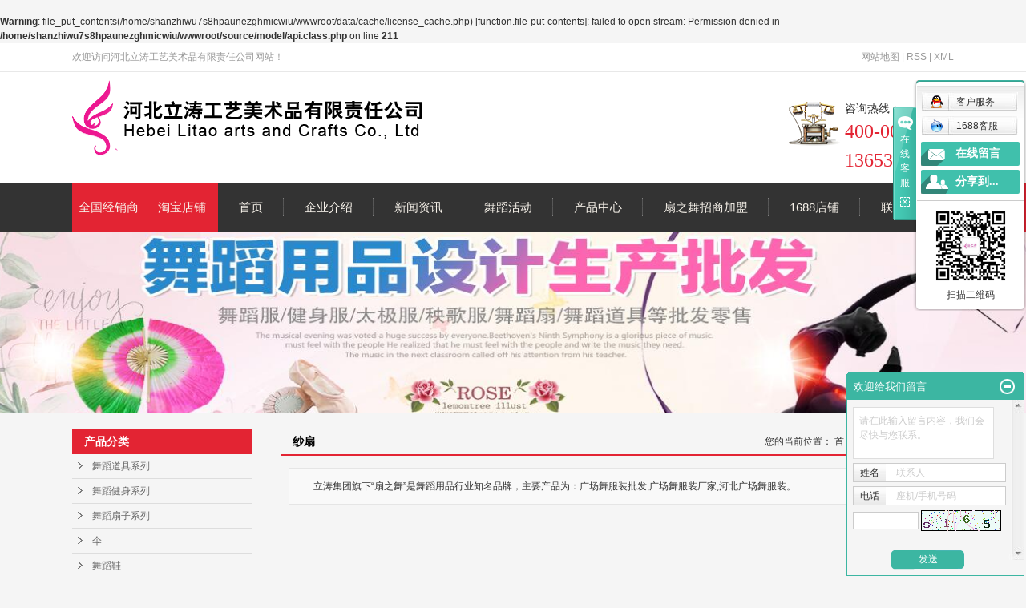

--- FILE ---
content_type: text/html;charset=utf-8
request_url: http://www.shanzhiwu.cn/product/ss8bd/
body_size: 9049
content:
<br />
<b>Warning</b>:  file_put_contents(/home/shanzhiwu7s8hpaunezghmicwiu/wwwroot/data/cache/license_cache.php) [<a href='function.file-put-contents'>function.file-put-contents</a>]: failed to open stream: Permission denied in <b>/home/shanzhiwu7s8hpaunezghmicwiu/wwwroot/source/model/api.class.php</b> on line <b>211</b><br />
<!DOCTYPE html>
<html lang="zh-CN">
<head>
<meta charset="utf-8">
<meta http-equiv="X-UA-Compatible" content="IE=edge">
<title>舞蹈道具系列-立涛扇业-河北立涛工艺美术品有限责任公司</title>
<meta name="keywords" content="扇之舞,扇之舞品牌,立涛扇业,广场舞服装批发" />
<meta name="description" content="河北立涛工艺美术品有限责任公司，立涛集团旗下“扇之舞”是舞蹈用品行业知名品牌。扇之舞,扇之舞品牌,立涛扇业,广场舞服装批发,广场舞服装厂家,河北广场舞服装。联系电话：13315107870" />
<link rel="shortcut icon" type="image/x-icon" href="http://www.shanzhiwu.cn/ico/favicon.ico?539359409" />
<link rel="stylesheet" type="text/css" href="http://www.shanzhiwu.cn/template/default/style/base.css?9.2" />
<link rel="stylesheet" type="text/css" href="http://www.shanzhiwu.cn/template/default/style/model.css?9.2" />
<link rel="stylesheet" type="text/css" href="http://www.shanzhiwu.cn/template/default/style/main.css?9.2" />
<link rel="stylesheet" type="text/css" href="http://www.shanzhiwu.cn/template/default/style/lightbox.css?9.2" />
<script src="http://www.shanzhiwu.cn/template/default/js/jquery-1.8.3.min.js?9.2"></script>
<script src="http://www.shanzhiwu.cn/template/default/js/mobile.js?9.2"></script>
<script>
var url = 'http://www.shanzhiwu.cn/';
var cid = '';
var pathname = location.pathname;
var urlArray = pathname.split("/");
var name = '';
if((url.match(urlArray[1]))){
	for(i=2;i<urlArray.length;i++){
		name= name+"/"+urlArray[i];
	}
	name = url+"m"+name;
}else{
	name = url+"m"+pathname;
}
if(cid == 1)
{
	name = name.replace("/about/","/about_about/");
}
uaredirect(name);
</script>

</head>
<body>
<!-- 公共头部包含 -->
<div class="guiding">
<div class="yanse">
<div class="head">
   <div class="headtop clearfix">
      <div class="wel">欢迎访问河北立涛工艺美术品有限责任公司网站！</div>
       <div class="k1">

    <a href="http://www.shanzhiwu.cn/sitemap/">网站地图</a> |
    <a href="http://www.shanzhiwu.cn/rss.xml">RSS</a> |
    <a href="http://www.shanzhiwu.cn/sitemap.xml">XML</a>
    </div>
   </div>
</div>

<div id="header">
  <div class="top clearfix">
    <div class="logo">
      <a href="http://www.shanzhiwu.cn/" class="logo"><img alt="" src="http://www.shanzhiwu.cn/data/images/other/20200806140030_418.png" /></a>
    </div>
    <div class="topLink">

    <div class="k2">
       <p>咨询热线：</p><p><span style="font-size: 24px;color:#e32433;">400-001-9609</span></p><p><span style="font-size: 24px;color:#e32433;">13653381545</span></p>
    </div>
        </div>
  </div>

</div>
</div>
<!-- 导航栏包含 -->
<div id="menu" >
  <ul class="nav clearfix">
      <li class="quan"><a href="http://www.shanzhiwu.cn/about_process/">全国经销商</a>
     <div class="sec">

                               <div class="layer11">
                 <a class="baga" href="http://www.shanzhiwu.cn/about_process/hb87f.html">河北</a>
                    <div class="layer22" style="display:none"> 
                          		  	    <dl><a href="http://www.shanzhiwu.cn/about_process/sjz.html">石家庄</a></dl>
      	        	      		  	    <dl><a href="http://www.shanzhiwu.cn/about_process/bd.html">保定</a></dl>
      	        	      		  	    <dl><a href="http://www.shanzhiwu.cn/about_process/cz075.html">沧州</a></dl>
      	        	      	        	</div> 
                </div>
                                <div class="layer11">
                 <a class="baga" href="http://www.shanzhiwu.cn/about_process/shandong.html"target='_blank'>山东</a>
                    <div class="layer22" style="display:none"> 
                          		  	    <dl><a href="http://www.shanzhiwu.cn/about_process/ly.html">临沂</a></dl>
      	        	      	        	</div> 
                </div>
                                <div class="layer11">
                 <a class="baga" href="http://www.shanzhiwu.cn/about_process/liaoning.html"target='_blank'>辽宁</a>
                    <div class="layer22" style="display:none"> 
                          		  	    <dl><a href="http://www.shanzhiwu.cn/about_process/sy.html">沈阳</a></dl>
      	        	      	        	</div> 
                </div>
                                <div class="layer11">
                 <a class="baga" href="http://www.shanzhiwu.cn/about_process/guangxi.html"target='_blank'>广西</a>
                    <div class="layer22" style="display:none"> 
                          		  	    <dl><a href="http://www.shanzhiwu.cn/about_process/qz.html">钦州</a></dl>
      	        	      	        	</div> 
                </div>
                                <div class="layer11">
                 <a class="baga" href="http://www.shanzhiwu.cn/about_process/shanxi.html"target='_blank'>陕西</a>
                    <div class="layer22" style="display:none"> 
                          		  	    <dl><a href="http://www.shanzhiwu.cn/about_process/ylae8.html">榆林</a></dl>
      	        	      		  	    <dl><a href="http://www.shanzhiwu.cn/about_process/xa71c.html">西安</a></dl>
      	        	      	        	</div> 
                </div>
                                <div class="layer11">
                 <a class="baga" href="http://www.shanzhiwu.cn/about_process/heilongjiang.html"target='_blank'>黑龙江</a>
                    <div class="layer22" style="display:none"> 
                          		  	    <dl><a href="http://www.shanzhiwu.cn/about_process/hebe6b.html">哈尔滨-邱德龙</a></dl>
      	        	      		  	    <dl><a href="http://www.shanzhiwu.cn/about_process/hebssm0fe.html">哈尔滨-宋淑梅</a></dl>
      	        	      	        	</div> 
                </div>
                                <div class="layer11">
                 <a class="baga" href="http://www.shanzhiwu.cn/about_process/henan.html"target='_blank'>河南</a>
                    <div class="layer22" style="display:none"> 
                          		  	    <dl><a href="http://www.shanzhiwu.cn/about_process/xx.html">新乡</a></dl>
      	        	      	        	</div> 
                </div>
                                <div class="layer11">
                 <a class="baga" href="http://www.shanzhiwu.cn/about_process/qinghai.html"target='_blank'>青海</a>
                    <div class="layer22" style="display:none"> 
                          	        	</div> 
                </div>
                                <div class="layer11">
                 <a class="baga" href="http://www.shanzhiwu.cn/about_process/sx.html"target='_blank'>山西</a>
                    <div class="layer22" style="display:none"> 
                          		  	    <dl><a href="http://www.shanzhiwu.cn/about_process/yq.html">阳泉</a></dl>
      	        	      		  	    <dl><a href="http://www.shanzhiwu.cn/about_process/ty.html">太原</a></dl>
      	        	      		  	    <dl><a href="http://www.shanzhiwu.cn/about_process/dt.html">大同</a></dl>
      	        	      	        	</div> 
                </div>
                                <div class="layer11">
                 <a class="baga" href="http://www.shanzhiwu.cn/about_process/jilin.html"target='_blank'>吉林</a>
                    <div class="layer22" style="display:none"> 
                          	        	</div> 
                </div>
                                <div class="layer11">
                 <a class="baga" href="http://www.shanzhiwu.cn/about_process/gs07b.html">甘肃</a>
                    <div class="layer22" style="display:none"> 
                          	        	</div> 
                </div>
                                <div class="layer11">
                 <a class="baga" href="http://www.shanzhiwu.cn/about_process/zjae7.html">浙江</a>
                    <div class="layer22" style="display:none"> 
                          		  	    <dl><a href="http://www.shanzhiwu.cn/about_process/yw7ad.html">义乌</a></dl>
      	        	      	        	</div> 
                </div>
                 
        </div>
      </li>
            <li class="quan"><a href="">淘宝店铺 </a>
     <div class="sec">

                <div class="layer11">
                 <a class="baga" href="https://shop116414854.taobao.com/?spm=a217wi.openworkbeanchtmall.sellercard.15.b2375e16BcUBwg">一店</a>
                                     <a class="baga" href="https://shop152685466.taobao.com/?spm=a217wi.openworkbeanchtmall.sellercard.16.17c95e16B3HZvL">二店</a>
                                      <a class="baga" href="https://shop63115817.taobao.com/?spm=a217wi.openworkbeanchtmall.sellercard.12.b2375e16xepssl">三店</a>
                </div>
 
        </div>
      </li>
      <li><a href="http://www.shanzhiwu.cn/">首页</a></li>
      <li><a href="http://www.shanzhiwu.cn/about/">企业介绍</a></li>
      <li><a href="http://www.shanzhiwu.cn/news/">新闻资讯</a></li>
      <li><a href="http://www.shanzhiwu.cn/case/">舞蹈活动</a></li>
      <li><a href="http://www.shanzhiwu.cn/product/">产品中心</a></li>
      <li><a href="http://www.shanzhiwu.cn/about_join/zsjmde9.html"> 扇之舞招商加盟</a></li>
      
      <li><a href="https://litaoshanye2010.1688.com/?spm=a261y.7663282.autotrace-topNav.1.1746db1dH8eyIM" target="_blank">1688店铺</a></li>
      <li class="lxff"><a href="http://www.shanzhiwu.cn/about/contact.html">联系我们</a></li>
     
  </ul>
</div>


<script type="text/javascript">
$(function(){
	$('.nav > li').hover(function(){
		$(this).find('.sec').stop().show();
	},function(){
		$(this).find('.sec').stop().hide();
	});
});
</script>




<script type="text/javascript">
$(".layer11").hover
(
    function()
    {
        if($(this).find(".layer22 dl").length > 0)
        {
            $(this).find(".layer22").stop().show();
        }
    },
    function()
    {
        $(this).find(".layer22").stop().hide();
    }
);
</script>





<script type="text/javascript">
$(function(){
  $('.translate-en a').last().css('border','none');
  $('.translate li').hover(function(){
    $(this).find('.translate-en').stop().slideDown();
  },function(){
    $(this).find('.translate-en').stop().slideUp();
  }
  );
});
</script>

<!-- 内页banner -->
<div class="n_banner"><img src="http://www.shanzhiwu.cn/data/images/banner/20170401172340_407.jpg" alt="广场舞服装批发" title="广场舞服装批发" /></div>
</div>
<!-- 主体部分 -->
<div id="container" class="clearfix">
	<div class="left">
		<div class="box sort_menu">
		  <h3>产品分类</h3>
		  
	<ul class="sort">
    	<li class="layer1">
      <a href="http://www.shanzhiwu.cn/product/dzald7a/" class="list_item">舞蹈道具系列</a>
      <div class="layer2" style="display:none;">
      	<ul>
        	         	  <li>
				<a href="http://www.shanzhiwu.cn/product/zhuanjin/" class="list_item">转巾</a>
							  </li>
                     	  <li>
				<a href="http://www.shanzhiwu.cn/product/kuaiban/" class="list_item">快板</a>
							  </li>
                    </ul>
      </div>
    </li>
    	<li class="layer1">
      <a href="http://www.shanzhiwu.cn/product/zs3db/" class="list_item">舞蹈健身系列</a>
      <div class="layer2" style="display:none;">
      	<ul>
        	         	  <li>
				<a href="http://www.shanzhiwu.cn/product/zzzs22d/" class="list_item">广场舞服</a>
							  </li>
                     	  <li>
				<a href="http://www.shanzhiwu.cn/product/dzzs89c/" class="list_item">太极服</a>
							  </li>
                     	  <li>
				<a href="http://www.shanzhiwu.cn/product/jsf0ff/" class="list_item">健身服</a>
							  </li>
                     	  <li>
				<a href="http://www.shanzhiwu.cn/product/ygf504/" class="list_item">秧歌服</a>
							  </li>
                     	  <li>
				<a href="http://www.shanzhiwu.cn/product/ycf229/" class="list_item">演出服</a>
							  </li>
                     	  <li>
				<a href="http://www.shanzhiwu.cn/product/nsmmtjf5d3/" class="list_item">男士棉麻太极服</a>
							  </li>
                    </ul>
      </div>
    </li>
    	<li class="layer1">
      <a href="http://www.shanzhiwu.cn/product/ts772/" class="list_item">舞蹈扇子系列</a>
      <div class="layer2" style="display:none;">
      	<ul>
        	         	  <li>
				<a href="http://www.shanzhiwu.cn/product/tssg673/" class="list_item">竹骨双面扇</a>
							  </li>
                     	  <li>
				<a href="http://www.shanzhiwu.cn/product/ss171/" class="list_item">彩色纱扇</a>
							  </li>
                     	  <li>
				<a href="http://www.shanzhiwu.cn/product/tjs0e2/" class="list_item">太极扇</a>
							  </li>
                     	  <li>
				<a href="http://www.shanzhiwu.cn/product/ws32a/" class="list_item">舞扇</a>
							  </li>
                     	  <li>
				<a href="http://www.shanzhiwu.cn/product/changchou/" class="list_item">长绸扇</a>
							  </li>
                     	  <li>
				<a href="http://www.shanzhiwu.cn/product/kqs/" class="list_item">孔雀扇</a>
							  </li>
                     	  <li>
				<a href="http://www.shanzhiwu.cn/product/jbs/" class="list_item">胶边扇</a>
							  </li>
                     	  <li>
				<a href="http://www.shanzhiwu.cn/product/zsccs963/" class="list_item">真丝长绸扇</a>
							  </li>
                    </ul>
      </div>
    </li>
    	<li class="layer1">
      <a href="http://www.shanzhiwu.cn/product/saf4/" class="list_item">伞</a>
      <div class="layer2" style="display:none;">
      	<ul>
        	        </ul>
      </div>
    </li>
    	<li class="layer1">
      <a href="http://www.shanzhiwu.cn/product/wdxbef/" class="list_item">舞蹈鞋</a>
      <div class="layer2" style="display:none;">
      	<ul>
        	        </ul>
      </div>
    </li>
    	<li class="layer1">
      <a href="http://www.shanzhiwu.cn/product/fz163/" class="list_item">服装</a>
      <div class="layer2" style="display:none;">
      	<ul>
        	         	  <li>
				<a href="http://www.shanzhiwu.cn/product/tjf4b0/" class="list_item">太极服</a>
							  </li>
                     	  <li>
				<a href="http://www.shanzhiwu.cn/product/gc4c4/" class="list_item">广场服</a>
							  </li>
                     	  <li>
				<a href="http://www.shanzhiwu.cn/product/yg89b/" class="list_item">秧歌服</a>
							  </li>
                     	  <li>
				<a href="http://www.shanzhiwu.cn/product/wse2a/" class="list_item">武术服</a>
							  </li>
                     	  <li>
				<a href="http://www.shanzhiwu.cn/product/jsa29/" class="list_item">健身服</a>
							  </li>
                     	  <li>
				<a href="http://www.shanzhiwu.cn/product/wdsb7d/" class="list_item">舞蹈伞</a>
							  </li>
                    </ul>
      </div>
    </li>
    	<li class="layer1">
      <a href="http://www.shanzhiwu.cn/product/sz89e/" class="list_item">道具</a>
      <div class="layer2" style="display:none;">
      	<ul>
        	         	  <li>
				<a href="http://www.shanzhiwu.cn/product/sz9e9/" class="list_item">扇子</a>
								<div class="layer3" >
					<ul>
										<li>
						<a href="http://www.shanzhiwu.cn/product/ws1a5/" class="list_item">舞扇</a>
					</li>
										<li>
						<a href="http://www.shanzhiwu.cn/product/ss8bd/" class="list_item">纱扇</a>
					</li>
										<li>
						<a href="http://www.shanzhiwu.cn/product/nhssd08/" class="list_item">南韩丝扇</a>
					</li>
										<li>
						<a href="http://www.shanzhiwu.cn/product/ccs10d/" class="list_item">长绸扇</a>
					</li>
										</ul>
				</div>
							  </li>
                     	  <li>
				<a href="http://www.shanzhiwu.cn/product/ss160/" class="list_item">甩穗</a>
								<div class="layer3" >
					<ul>
										<li>
						<a href="http://www.shanzhiwu.cn/product/xrkf26/" class="list_item">向日葵</a>
					</li>
										<li>
						<a href="http://www.shanzhiwu.cn/product/xlfh1fb/" class="list_item">笑脸翻花</a>
					</li>
										<li>
						<a href="http://www.shanzhiwu.cn/product/dcxl80e/" class="list_item">多层笑脸</a>
					</li>
										<li>
						<a href="http://www.shanzhiwu.cn/product/fhc34/" class="list_item">翻花</a>
					</li>
										</ul>
				</div>
							  </li>
                    </ul>
      </div>
    </li>
  </ul>

<script type="text/javascript">
$(".layer1").hover
(
	function()
	{
		if($(this).find(".layer2 li").length > 0)
		{
			$(this).find(".layer2").stop().show();

		}
		$(this).addClass("change");
	},
	function()
	{
		$(this).find(".layer2").stop().hide();
		$(this).removeClass("change");
	}
);
</script>


		</div>
		

		<div class="box n_news">
			<h3>新闻资讯</h3>
			<div class="content">
			   <ul class="news_list new1">
			   	   			       <li><a href="http://www.shanzhiwu.cn/news/855.html" title="广场舞服装怎样穿出时尚感？">广场舞服装怎样穿出时尚感？</a></li>
			     			       <li><a href="http://www.shanzhiwu.cn/news/854.html" title="为什么广场舞服装如此受欢迎？解密今季流行款">为什么广场舞服装如此受欢迎？解...</a></li>
			     			       <li><a href="http://www.shanzhiwu.cn/news/853.html" title="萌翻众人的广场舞服装款式大盘点">萌翻众人的广场舞服装款式大盘点</a></li>
			     			       <li><a href="http://www.shanzhiwu.cn/news/852.html" title="广场舞服装：如何选购适合跳广场舞的衣物？">广场舞服装：如何选购适合跳广场...</a></li>
			     			       <li><a href="http://www.shanzhiwu.cn/news/851.html" title="广场舞服装的款式流行指南，时尚指南带你飞！">广场舞服装的款式流行指南，时尚...</a></li>
			     			       <li><a href="http://www.shanzhiwu.cn/news/850.html" title="广场舞服装提升舞蹈魅力！">广场舞服装提升舞蹈魅力！</a></li>
			     			   </ul>
			</div>
		</div>
		<div class="box n_news" style="display:none">
			<h3>热门关键词</h3>
			<div class="content">
			   <ul class="news_list words">
			   	 			       <li><a href="http://www.shanzhiwu.cn/search.php?wd=武术服" title="武术服">武术服</a></li>
			     			       <li><a href="http://www.shanzhiwu.cn/search.php?wd=河北广场舞服装" title="河北广场舞服装">河北广场舞服装</a></li>
			     			       <li><a href="http://www.shanzhiwu.cn/search.php?wd=绣竹太极服" title="绣竹太极服">绣竹太极服</a></li>
			     			       <li><a href="http://www.shanzhiwu.cn/search.php?wd=广场舞扇子" title="广场舞扇子">广场舞扇子</a></li>
			     			       <li><a href="http://www.shanzhiwu.cn/search.php?wd=广场舞服" title="广场舞服">广场舞服</a></li>
			     			       <li><a href="http://www.shanzhiwu.cn/search.php?wd=扇之舞品牌" title="扇之舞品牌">扇之舞品牌</a></li>
			     			       <li><a href="http://www.shanzhiwu.cn/search.php?wd=广场舞服装厂家" title="广场舞服装厂家">广场舞服装厂家</a></li>
			     			       <li><a href="http://www.shanzhiwu.cn/search.php?wd=广场舞服装批发" title="广场舞服装批发">广场舞服装批发</a></li>
			     			       <li><a href="http://www.shanzhiwu.cn/search.php?wd=扇之舞" title="扇之舞">扇之舞</a></li>
			     			       <li><a href="http://www.shanzhiwu.cn/search.php?wd=立涛扇业" title="立涛扇业">立涛扇业</a></li>
			     			   </ul>
			</div>
			<script type="text/javascript">
			  $(function(){
			  	$(".words li:odd").addClass("right_word");
			  });
			</script>
		</div>
		<div class="box n_contact">
		  <h3>联系我们</h3>
		  <div class="content"><p style="white-space: normal;"><span style="font-family: 黑体, SimHei; font-size: 14px;">品 &nbsp; &nbsp;牌：扇之舞</span></p><p style="white-space: normal;"><span style="font-family: 黑体, SimHei; font-size: 14px;">联 系 人：黄立涛</span></p><p style="white-space: normal;"><span style="font-family: 黑体, SimHei; font-size: 14px;">联系方式：&nbsp;13011566667/13653381545</span></p><p style="white-space: normal;"><span style="font-family: 黑体, SimHei; text-indent: 43px; font-size: 14px;">总部地址：河北·石家庄桥东区新中江文化城5层</span></p><p><span style="font-family: 黑体, SimHei; font-size: 14px;">客服电话：</span></p><p><span style="font-family: 黑体, SimHei; font-size: 14px;">0311-86833305/4000019609</span></p><p style="white-space: normal;"><br/></p><p style="white-space: normal;"><br/></p></div>
		</div>
	</div>
	<div class="right">
	  <div class="sitemp clearfix">
	    <h2>
	纱扇
</h2>
	    <div class="site">您的当前位置：
	    
	 <a href="http://www.shanzhiwu.cn/">首 页</a> >> <a href="http://www.shanzhiwu.cn/product/">产品中心</a> >> <a href="http://www.shanzhiwu.cn/product/ss8bd/">纱扇</a>

	    </div>
	  </div>
	  <div class="content">
	   
    <div class="prodescription">立涛集团旗下“扇之舞”是舞蹈用品行业知名品牌，主要产品为：广场舞服装批发,广场舞服装厂家,河北广场舞服装。</div>
                 <ul class="product_list clearfix">
	</ul>
                  
	  </div>
	  	</div>
</div>
<div class="foot">
<div id="footer" class="clearfix">
	<div class="nav_foot">
	<p><a href="/" target="_self">首页</a> &nbsp; &nbsp; &nbsp; &nbsp; &nbsp; &nbsp;<a href="/about/" target="_self"></a><a href="/about/" target="_self">企业介绍</a> &nbsp; &nbsp; &nbsp; &nbsp; <a href="/news/" target="_self">新闻资讯</a> &nbsp; &nbsp; &nbsp; &nbsp; <a href="/case/pdxf96b/" target="_self">舞蹈活动</a> &nbsp; &nbsp; &nbsp; <a href="/product/" target="_self">产品中心</a>&nbsp; &nbsp; &nbsp; &nbsp; &nbsp; <a href="http://www.shanzhiwu.cn/about_join/zsjmde9.html" target="_self">立涛扇业</a>&nbsp; &nbsp; &nbsp; &nbsp; &nbsp; &nbsp; &nbsp; &nbsp;<a href="/about/contact.html" target="_self">联系我们</a></p></div>
    <div class="clearboth"></div>
    <div class="logos"><p><img src="/data/upload/image/20170308/1488938511669019.png" title="1488938511669019.png" alt="1488938511669019.png" width="150" height="69" border="0" vspace="0" style="width: 150px; height: 69px;"/></p></div>
    <div class="mid-foot">
    <div class="copyright1"><p>负责人手机：13653381545 &nbsp; &nbsp; &nbsp; &nbsp; &nbsp; &nbsp; &nbsp; &nbsp; 座机电话：0311-66187228</p><p>&nbsp; &nbsp; &nbsp; &nbsp; &nbsp; &nbsp; &nbsp; &nbsp; &nbsp; 13011566667&nbsp; &nbsp; &nbsp; &nbsp; &nbsp; &nbsp; &nbsp; &nbsp; &nbsp; &nbsp; &nbsp; &nbsp; &nbsp; &nbsp; &nbsp; &nbsp; 0311-86833305</p><p>邮&nbsp;&nbsp;&nbsp;&nbsp;&nbsp;&nbsp;箱：2896652942@qq.com &nbsp; &nbsp; &nbsp; &nbsp; &nbsp; &nbsp;地　 &nbsp;址：河北省石家庄市南三条中江文化城5楼</p><p>网址：www.shanzhiwu.cn</p></div>
	<div class="copyright"><p>Copyright ©http://www.shanzhiwu.cn/ 扇之舞（扇子舞） 专业从事于, 欢迎来电咨询!<br/> <a href="http://beian.miit.gov.cn/">冀ICP备15024365号</a></p>
    <div style="display:none"><a href="http://www.shanzhiwu.cn/getkey/" title="热推产品">热推产品</a>&nbsp;&nbsp;|&nbsp;&nbsp;主营区域：
							<span><a href="http://www.shanzhiwu.cn/taiyuan.html">太原</a></span>
							<span><a href="http://www.shanzhiwu.cn/haerbin.html">哈尔滨</a></span>
							<span><a href="http://www.shanzhiwu.cn/changchun.html">长春</a></span>
							<span><a href="http://www.shanzhiwu.cn/huishan.html">惠山</a></span>
							<span><a href="http://www.shanzhiwu.cn/shenyang.html">沈阳</a></span>
							<span><a href="http://www.shanzhiwu.cn/dalian.html">大连</a></span>
							<span><a href="http://www.shanzhiwu.cn/anshan.html">鞍山</a></span>
							<span><a href="http://www.shanzhiwu.cn/chifeng.html">赤峰</a></span>
							<span><a href="http://www.shanzhiwu.cn/jinzhou.html">锦州</a></span>
							<span><a href="http://www.shanzhiwu.cn/beijing.html">北京</a></span>
						</div>
	</div>
	</div>
	<div class="ewm"><p><img src="/data/upload/image/20170406/1491443650300175.jpg" title="1491443650300175.jpg" alt="1488852437216191.jpg"/></p></div>

	</div>
</div>
<link rel="stylesheet" type="text/css" href="http://www.shanzhiwu.cn/template/default/style/kf.css" />
<div class="kf clearfix">
  <div class="kf_btn">
    <span>在线客服</span>
    <div class='open'></div>
  </div>

  <div class="kf_main">
    <div class='top_bg'>
    </div>
    <div class='top_center'>
         <ul class="kf_list">
                          <li>
           <a rel="nofollow" href="http://wpa.qq.com/msgrd?v=3&uin=1803459741&site=qq&menu=yes" target="_blank" >
           <img src="http://www.shanzhiwu.cn/template/default/images/kf/qq.png"><span>客户服务</span>
        </a></li>
                            <li>
          <a rel="nofollow" target="_blank" href="http://amos.im.alisoft.com/msg.aw?v=2&uid=litaoshanye2010&site=cntaobao&s=1&charset=utf-8" >
            <img src="http://www.shanzhiwu.cn/template/default/images/im/wangwang.gif" alt="1688客服" />1688客服
          </a>
        </li>
              </ul>
    <div class="hyperlink_a othercolor"><a href="http://www.shanzhiwu.cn/message/">在线留言</a></div>
    <div id='hidden_share' class="hyperlink_b othercolor"><a href="javascript:void(0)">分享到...</a></div>
      <div class='e_code'>
         <img class="code" src="http://www.shanzhiwu.cn/data/images/other/20200806143654_251.jpg" alt="二维码" width="100" />
         <h3>扫描二维码</h3>
      </div>
     
    </div>
        <div class='bottom_bg'> </div>
      </div>
</div>


<div class="alignCenter">
  <div class="title">
      分享 <img src="http://www.shanzhiwu.cn/template/default/images/kf/chahao.jpg">
  </div>
  <div class='content'>
     <div class="bdsharebuttonbox"><a href="#" class="bds_more" data-cmd="more"></a><a href="#" class="bds_mshare" data-cmd="mshare" title="分享到一键分享"></a><a href="#" class="bds_tsina" data-cmd="tsina" title="分享到新浪微博"></a><a href="#" class="bds_tqq" data-cmd="tqq" title="分享到腾讯微博"></a><a href="#" class="bds_kaixin001" data-cmd="kaixin001" title="分享到开心网"></a><a href="#" class="bds_tieba" data-cmd="tieba" title="分享到百度贴吧"></a><a href="#" class="bds_qzone" data-cmd="qzone" title="分享到QQ空间"></a><a href="#" class="bds_weixin" data-cmd="weixin" title="分享到微信"></a><a href="#" class="bds_sohu" data-cmd="sohu" title="分享到搜狐白社会"></a></div>
<script>window._bd_share_config={"common":{"bdSnsKey":{},"bdText":"","bdMini":"2","bdMiniList":false,"bdPic":"","bdStyle":"0","bdSize":"16"},"share":{}};with(document)0[(getElementsByTagName('head')[0]||body).appendChild(createElement('script')).src='http://bdimg.share.baidu.com/static/api/js/share.js?v=89860593.js?cdnversion='+~(-new Date()/36e5)];</script>
  </div>
</div>


<script type="text/javascript"> 
    var href="data/images/other/20200806143654_251.jpg";
    if(href=="")
    {
       $(".code").css("display","none");
    }
    var currentid='1';
    if(currentid!='7')
    {
      switch(currentid)
      {
          case '1':
          $('.kf_btn').css('background','url("http://www.shanzhiwu.cn/template/default/images/kf/qing.png") left 33px no-repeat');
          $('.top_bg').css('background','url("http://www.shanzhiwu.cn/template/default/images/kf/qing1.png") left bottom no-repeat');
          $('.othercolor').css('background','#40c0ac');
          break;

          case '2':
          $('.kf_btn').css('background','url("http://www.shanzhiwu.cn/template/default/images/kf/puper.png") left 33px no-repeat');
          $('.top_bg').css('background','url("http://www.shanzhiwu.cn/template/default/images/kf/puple1.png") left bottom no-repeat');
          $('.othercolor').css('background','#8838cc');
          break;

          case '3':
          $('.kf_btn').css('background','url("http://www.shanzhiwu.cn/template/default/images/kf/kefu_yellow.png") left 33px no-repeat');
          $('.top_bg').css('background','url("http://www.shanzhiwu.cn/template/default/images/kf/yellow1.png") left bottom no-repeat');
          $('.othercolor').css('background','#ffc713');
          break;

          case '4':
          $('.kf_btn').css('background','url("http://www.shanzhiwu.cn/template/default/images/kf/kefu_left.png") left 33px no-repeat');
          $('.top_bg').css('background','url("http://www.shanzhiwu.cn/template/default/images/kf/red1.png") left bottom no-repeat');
          $('.othercolor').css('background','#e5212d');
          break;

          case '5':
          $('.kf_btn').css('background','url("http://www.shanzhiwu.cn/template/default/images/kf/kefu_cheng.png") left 33px no-repeat');
          $('.top_bg').css('background','url("http://www.shanzhiwu.cn/template/default/images/kf/cheng1.png") left bottom no-repeat');
          $('.othercolor').css('background','#e65a22');
          break;

          case '6':
          $('.kf_btn').css('background','url("http://www.shanzhiwu.cn/template/default/images/kf/green.png") left 33px no-repeat');
          $('.top_bg').css('background','url("http://www.shanzhiwu.cn/template/default/images/kf/green1.png") left bottom no-repeat');
          $('.othercolor').css('background','#78cf1b');
          break;
 
      }
    }
    var _windowScrollTop=0;    //滚动条距离顶端距离  
    var _windowWidth=$(window).width(); //窗口宽度  
    $(window).scroll(actionEvent).resize(actionEvent);  //监听滚动条事件和窗口缩放事件  
        //响应事件  
    function actionEvent(){  
        _windowScrollTop = $(window).scrollTop();  //获取当前滚动条高度  
     //   _windowWidth=$(window).width();//获取当前窗口宽度  
        moveQQonline();//移动面板  
    }  
        //移动面板  
    function moveQQonline(){  
                //.stop()首先将上一次的未完事件停止，否则IE下会出现慢速僵死状态，然后重新设置面板的位置。  
        $(".kf").stop().animate({  
              top: _windowScrollTop+100
             }, "fast"); 
        $('.alignCenter').stop().animate({  
              top: _windowScrollTop+133
             }, "fast"); 
    }  
$(".kf_btn").toggle(
  function()
  {
    $('.open').addClass('close');
    $('.alignCenter').hide();
    $(".kf_main").animate({width:'hide',opacity:'hide'},'normal',function(){
      $(".kf_main").hide();
      var href="data/images/other/20200806143654_251.jpg";
      if(href==""){
        $(".code").css("display","none");
      }else{
        $('.e_code img').animate({width:'hide',opacity:'hide'});
      }
      
    });
  },
  function(){ 
    $('.open').removeClass('close');
    $(".kf_main").animate({opacity:'show'},'normal',function(){
      $(".kf_main").show();
      var href="data/images/other/20200806143654_251.jpg";
      if(href==""){
        $(".code").css("display","none");
      }else{
        $('.e_code img').animate({opacity:'show'});
      }
      
    });
  }
);

$('#hidden_share').click(function(){
    $('.alignCenter').show();
})
$('.alignCenter .title img').click(function(){
    $('.alignCenter').hide();
})
</script>

	<!--[if IE 6]>  
<style type="text/css">
#m_div{position:absolute;}
</style>  
<![endif]-->
<div id="m_div">
<div class="w_title">
	<div id="m_top"></div>
	<div id="m_mid"></div>
	<div id="m_bot">欢迎给我们留言</div>
	<a href="javascript:void(0);" class="m_close" title="最小化"></a>
</div>
<form class="message w_message" action="http://www.shanzhiwu.cn/message/" method="post">
<input name="action" type="hidden" value="saveadd" />
 

 <div class='index_message'>
     <span class="m_label d_label">请在此输入留言内容，我们会尽快与您联系。</span>
	 <textarea id="content" rows="2" cols="80" name="content" class="m_input"></textarea>
 </div>

 <div class='name_input clearfix'>
     <div class='input_left'>
         姓名
     </div>
     <div class='input_right'>
         <span class="m_label">联系人</span>   
         <input id="name" name="name" type="text" class="m_input" />
     </div>
 </div>


 <div class='name_input clearfix'>
     <div class='input_left'>
         电话
     </div>
     <div class='input_right'>
       <span class="m_label">座机/手机号码</span>
	<input id="contact" name="contact" type="text" class="m_input" />
     </div>
 </div>
 
 
	   <div id="code">
	   <input id="checkcode" name="checkcode" type="text" /> 
	   <img id="checkCodeImg" src="http://www.shanzhiwu.cn/data/include/imagecode.php?act=verifycode" onclick="changCode('http://www.shanzhiwu.cn/')"  />
	     </div>
 
 
<div class="m_under">
	<input type="submit" class="msgbtn" name="btn" value="发送" />
</div>
</form>
</div>
<script type="text/javascript">
$(".w_title").toggle(function(){
	$(".w_message").hide();
	$(".m_close").attr("title","最大化");	
	$(".m_close").addClass("m_open");
},
function(){
	$(".w_message").show();
	$(".m_close").attr("title","最小化");
	$(".m_close").removeClass("m_open");	
}
);
var currentid='1';
if(currentid!='7')
{
	switch(currentid)
	{
		case '1':
		 $('#m_top').css('background','#3cb6a2');
		 $('#m_mid').css('background','#3cb6a2');
		 $('#m_bot').css('background','#3cb6a2');
		 $('.w_message').css('border-color','#3cb6a2');
		 $('.w_message .msgbtn').css('background','url("http://www.shanzhiwu.cn/template/default/images/newadd/style1.png") left bottom no-repeat');
		break;

		case '2':
		  $('#m_top').css('background','#8039c5');
		  $('#m_mid').css('background','#8039c5');
		  $('#m_bot').css('background','#8039c5');
		  $('.w_message').css('border-color','#8039c5');
		  $('.w_message .msgbtn').css('background','url("http://www.shanzhiwu.cn/template/default/images/newadd/style2.png") left bottom no-repeat');
		break;

		case '3':
		  $('#m_top').css('background','#ffc50c');
		  $('#m_mid').css('background','#ffc50c');
		  $('#m_bot').css('background','#ffc50c');
		  $('.w_message').css('border-color','#ffc50c');
		  $('.w_message .msgbtn').css('background','url("http://www.shanzhiwu.cn/template/default/images/newadd/style3.png") left bottom no-repeat');
		break;

		case '4':
		  $('#m_top').css('background','#ed2b36');
		  $('#m_mid').css('background','#ed2b36');
		  $('#m_bot').css('background','#ed2b36');
		  $('.w_message').css('border-color','#ed2b36');
		  $('.w_message .msgbtn').css('background','url("http://www.shanzhiwu.cn/template/default/images/newadd/style4.png") left bottom no-repeat');
		break;

		case '5':
		  $('#m_top').css('background','#e4531a');
		  $('#m_mid').css('background','#e4531a');
		  $('#m_bot').css('background','#e4531a');
		  $('.w_message').css('border-color','#e4531a');
		  $('.w_message .msgbtn').css('background','url("http://www.shanzhiwu.cn/template/default/images/newadd/style5.png") left bottom no-repeat');
		break;

		case '6':
		  $('#m_top').css('background','#74cb17');
		  $('#m_mid').css('background','#74cb17');
		  $('#m_bot').css('background','#74cb17');
		  $('.w_message').css('border-color','#74cb17');
		  $('.w_message .msgbtn').css('background','url("http://www.shanzhiwu.cn/template/default/images/newadd/style6.png") left bottom no-repeat');
		break;
 
	}
}
</script>
<style>
(function(){
    var bp = document.createElement('script');
    var curProtocol = window.location.protocol.split(':')[0];
    if (curProtocol === 'https') {
        bp.src = 'https://zz.bdstatic.com/linksubmit/push.js';        
    }
    else {
        bp.src = 'http://push.zhanzhang.baidu.com/push.js';
    }
    var s = document.getElementsByTagName("script")[0];
    s.parentNode.insertBefore(bp, s);
})();
</style>
<!--底部JS加载区域-->
<script type="text/javascript" src="http://www.shanzhiwu.cn/template/default/js/common.js?9.2"></script>
<script type="text/javascript" src="http://www.shanzhiwu.cn/template/default/js/message.js?9.2"></script>
<script type="text/javascript" src="http://www.shanzhiwu.cn/template/default/js/lightbox.js"></script>

</body>
</html>


--- FILE ---
content_type: text/html;charset=utf-8
request_url: http://www.shanzhiwu.cn/data/include/exectask.php?rand0.14362143650053238
body_size: 300
content:
<br />
<b>Warning</b>:  file_put_contents(/home/shanzhiwu7s8hpaunezghmicwiu/wwwroot/data/cache/license_cache.php) [<a href='function.file-put-contents'>function.file-put-contents</a>]: failed to open stream: Permission denied in <b>/home/shanzhiwu7s8hpaunezghmicwiu/wwwroot/source/model/api.class.php</b> on line <b>211</b><br />


--- FILE ---
content_type: text/css
request_url: http://www.shanzhiwu.cn/template/default/style/model.css?9.2
body_size: 25032
content:
@CHARSET "UTF-8";

.key_tag{text-decoration:underline;}

/*导航栏样式*/
.nav{height:61px;width: 1100px;margin:0 auto;}
.nav li{line-height:61px;height:61px;text-align:center;;float:left;position:relative;z-index:999;background: url(../images/navli.jpg) right no-repeat;padding: 0 26px;}
.nav li a{display:block;line-height:61px;color:#f8f3eb;height:61px;font-size: 15px;}
.nav li a:hover{color:#ff0;text-decoration:none;}
.nav li.lxff{background: none;}
.nav li.quan{width: 91px;padding:0;background: #e32433}
.nav .sec{min-height:499px;background:#e32433;color:#fff;z-index:9999;position:absolute;top:61px;left:0px;width: 100%;display:none;}
.nav .sec a{background:#e32433}
.nav .sec a:hover{background:#042d3f;text-decoration:none;}
.nav .sec table{width: 151px;margin:0 auto;}
.nav .sec td{line-height: 24px;padding-top: 16px;border-bottom: 1px solid #ffffff;text-align: left;text-indent: 8px;}

a.baga{
    position:relative;
}
.layer22{
    position:relative;
}
.layer11{position:relative;}
.layer22{
    position:absolute;
    right:-181px;
    top:0;
    width:181px;
    background:#e32433;
    z-index:99999;}
.layer22 dl{
  
    height:61px;
}



/*首页banner*/
.topbanner{position: relative;height: 500px;width: 100%;overflow: hidden;}
.banner{width:1920px;margin:0 auto;position:absolute;height:500px;left: 50%;margin-left: -960px;}
.banner ul.bb{position:relative;padding:0px;margin:0px;z-index:5;}
.banner ul.bb li{position:absolute;display:none;}
.banner .num{position:absolute;right:0;bottom:20px;z-index:100;width: 100%;text-align: center;}
.banner .num li{width:18px;height:18px;display:inline-block;margin-right:5px;background:#333333;line-height:18px;border-radius:18px;}
.banner .num li.num_hover{background-color:#e32433;}
.banner .num li.num_hover a{color:#fff;}
.banner .num li a{float:left;display:inline;text-align:center;color:#fff;text-decoration:none;cursor:pointer;width:18px;height:18px;line-height:18px;}

/*幻灯片样式2*/
#focus {position:relative;width:423px;height:284px;overflow: hidden;}
#focus ul {width:423px;height:284px;position:absolute;}
#focus ul li {float:left;width:423px;height:284px;overflow:hidden;position:relative;}
#focus ul li a img{width:423px;height:284px;}
#focus ul li div {position:absolute; overflow:hidden;}
#focus .preNext {width:23px; height:40px; position:absolute; top:120px; background:url(../images/pre.png) no-repeat 0 0; cursor:pointer;z-index:9999;}
#focus .pre {left:0; background-position:right top;}
#focus .next {right:0; background-position:left top;}

/下面按钮/
#focus .btnBg {position:absolute; width:423px; height:20px; left:0; bottom:0; }
#focus .btn {position:absolute; width:423px; height:10px; padding:5px 10px; right:0; bottom:10px; text-align:center;}
#focus .btn span {display:inline-block; _display:inline; _zoom:1; width:10px; height:10px; _font-size:0; margin-left:8px; cursor:pointer; background:#fff;border:1px solid #fff;border-radius: 10px;}
#focus .btn span.on {background:#252525;}
#focus .btn span.span_hover{background:#252525;}

/*搜索和热门搜索*/
.hotSearch a{margin-right:6px;}
#formsearch input{height:32px;background:none;border:none;line-height:22px;}
#formsearch input#keyword{height:32px;line-height:32px;padding-left:10px;color:#666;width: 210px;float: left;}
#formsearch input#s_btn{width:73px;height:32px;line-height:32px;text-align:center;color:#fff;border:none;cursor:pointer;float: right;}

/*产品分类*/
.cate{border:1px solid #e0e1dc;padding:10px;background-color:#f7f7f7;}
.cate li{line-height:28px;border-bottom:1px dashed #d7d7d7;line-height:28px;}
.cate li a{padding-left:60px;display:block;height:28px;line-height:28px;background:url(../images/ico1.gif) 34px center no-repeat;}
.cate li a:hover{background-color:#ececec;text-decoration:none;}

/*详细介绍分页样式*/
.total {border-bottom:1px dashed #e0e1dc;padding-bottom:10px;}
.paging_num{padding:10px 0px;overflow: hidden;text-align: right;}
.paging_num a{width:25px;height:20px;line-height: 20px;text-align: center;display:inline-block;
	border: 1px dashed #e0e1dc;color:#666;margin-left:15px;}
.paging_num a:hover{text-decoration:none;color:#005a98;border: 1px dashed #005a98;}
.paging_num .paging_hover{text-decoration:none;color:#005a98;border: 1px dashed #005a98;}

/*新闻列表*/
.news_list{}
.news_list li{line-height:27px;position:relative;padding-left:10px;}
.news_list li a{line-height:27px;color:#666;}
.news_list li a:hover{text-decoration:none;color:#e32433;}
.news_list li span{color:#999;z-index:0;line-height:27px;position:absolute;right:0px;top:0px;}
.news_list li h3 {font-size:14px;}
.news_list li div{line-height:24px;}

.news_list1{}
.news_list1 li{line-height:40px;position:relative;border-bottom: 1px dashed #e2e2e2;}
.news_list1 li a{line-height:40px;color:#666;background: url(../images/list1.jpg) 0 50% no-repeat;padding-left: 26px;}
.news_list1 li a:hover{text-decoration:none;color:#e32433;}
.news_list1 li span{color:#999;z-index:0;line-height:27px;position:absolute;right:0px;top:0px;}

.news_listt{}
.news_listt li{line-height:32px;position:relative;border-bottom: 1px dashed #e5e5e5;padding-bottom: 8px;margin-bottom: 5px;}
.news_listt li a{line-height:32px;color:#333;font-size: 14px;display: block;background: url(../images/wen.jpg) 0 50% no-repeat;padding-left: 30px;}
.news_listt li a:hover{text-decoration:none;color:#e32433;}
.news_listt li span{color:#999;z-index:0;line-height:21px;display: block;background: url(../images/da.jpg) 0 0% no-repeat;padding-left: 30px;}

/*热门关键词*/
.words{overflow:hidden;margin-right:-1.3%;padding-top:5px;}
.words li{width:46%; float:left;border:1px dashed #d0d0d0;background:#fcfcfc;padding-left:0px;margin-bottom:10px;text-align:center;}
.new1 li{border-bottom:1px solid #dddddd;background:url(../images/list_dot1.gif) no-repeat 0% 50%;padding-left:13px;}
.right_word{margin-left: 5%;}

/*案例列表*/
.case_list{}
.case_list li{float:left;margin-left:15px;margin-right:15px;padding-bottom:15px;_display:inline;}
.case_list li a.img{padding:1px;border:1px solid #e0e1dc;}
.case_list li a.img img{width:170px;height:170px;}
.case_list li h3{text-align:center;padding-top:5px;}
.case_list li h3 a{font-weight:normal;}
.case_list li a.img{display:block;}
.case_list li a.img:hover{border-color:#e87518;}

/*Tag列表*/
.tag_list_product {margin-top:10px;}
.tag_list_product li{float:left;margin-left:15px;margin-right:15px;padding-bottom:15px;_display:inline;}
.tag_list_product li a.img{padding:1px;border:1px solid #e0e1dc;}
.tag_list_product li a.img img{width:170px;height:170px;}
.tag_list_product li h3{text-align:center;padding-top:5px;}
.tag_list_product li h3 a{font-weight:normal;}
.tag_list_product li a.img{display:block;}
.tag_list_product li a.img:hover{border-color:#e87518;}

.tag_list_news{}
.tag_list_news li{line-height:27px;position:relative;padding-left:10px;}
.tag_list_news li a{line-height:27px;}
.tag_list_news li span{color:#999;z-index:0;line-height:27px;}
.tag_list_news li h3 {font-size:14px;}
.tag_list_news li div{line-height:24px;}

.tag_total{height:36px;line-height:36px;text-align:left;padding-left:20px;background-color:#edf1f5;border:1px solid #b6c7db;}

/*产品里列表*/

/*滚动*/
#demo{overflow:hidden;width:92%;margin:0 auto;}
#indemo {float: left;width:800%}
#demo1 {float: left;}
#demo2 {float: left;}

#m_demo{overflow:hidden;width:79%;float: right;}
#m_indemo {float: left;width:800%}
#m_demo1 {float: left;}
#m_demo2 {float: left;}

#n_demo{overflow:hidden;width:92%;margin:0 auto;}
#n_indemo {float: left;width:800%}
#n_demo1 {float: left;}
#n_demo2 {float: left;}


#mdemo{overflow:hidden;width:86%;margin:0 auto;}
#mindemo {float: left;width:800%}
#mdemo1 {float: left;}
#mdemo2 {float: left;}


.product_list{}
.product_list li{float:left;margin-left:15px;margin-right:15px;padding-bottom:15px;_display:inline;}
.product_list li a.img{padding:1px;border:1px solid #e0e1dc;}
.product_list li a.img img{width:170px;height:170px;}
.product_list li h3{text-align:center;padding-top:5px;}
.product_list li h3 a{font-weight:normal;}
.product_list li a.img{display:block;}
.product_list li a.img:hover{border-color:#e32433;}
.roll_product{float:left;}


.product_list1{}
.product_list1 li{float:left;margin-right:10px;padding-bottom:20px;_display:inline;}
.product_list1 li a.img{border:10px solid #e9e9e9;}
.product_list1 li a.img img{width:254px;height:254px;}
.product_list1 li h3{text-align:center;padding-top:10px;}
.product_list1 li h3 a{font-weight:normal;font-size: 14px;}
.product_list1 li a.img{display:block;}
.product_list1 li a.img:hover{border-color:#e32433;}
.roll_product{float:left;}


.product_listt{}
.product_listt li{float:left;margin-left:16px;margin-right:16px;padding-bottom:15px;_display:inline;}
.product_listt li a.img{padding:4px;border:1px solid #e0e0e0;background: #fff;}
.product_listt li a.img img{width:248px;height:248px;}
.product_listt li h3{text-align:center;padding-top:10px;}
.product_listt li h3 a{font-weight:normal;font-size: 14px;}
.product_listt li a.img{display:block;}
.product_listt li a.img:hover{border-color:#e32433;}
.roll_product{float:left;}


.sort_a{overflow:hidden;}
.sort_a .layer1{padding:15px 0px;border-bottom:1px dashed #a7b8d4;position:relative;height:133px;z-index: 1;}
.sort_a .layer1 .img{float:left;padding:5px;border:1px solid #dddddd;}
.sort_a .layer1 .img img{width:150px;height:120px;}
.sort_a .layer1 .img_right{width:560px;float:right;}
.sort_a .layer1 .img_right h3{font: bold 14px/36px "微软雅黑";}
.sort_a .layer1 .img_right span{line-height:25px;display:block;}
.sort_a .layer1 .pro_more{position:absolute;right:0px;bottom:15px;width:110px;padding-left:10px;height:28px;line-height:28px;background:#666666;color:#fff;
font:bold 24px/24px "微软雅黑";}
.sort_a .layer1 .pro_more span{float:left;}
.sort_a .layer1 .pro_more a{font:normal 12px/28px "宋体";color:#fff;float:right;padding-right:15px;display: inline-block;}
.sort_a .layer1 .pro_more a:hover{text-decoration:none;color:#faf104;}
.sort_a .abb_product{padding-top:15px;border:1px dashed #a7b8d4;border-top:none;}


.productcates{padding-top:10px;}
.catemore{color:#0080d9;margin-top:6px;overflow:hidden;position:relative;}
.catemore h2{width:360px;float:left;font:bold 15px/36px "微软雅黑";}
.catemore a{float:right;font:normal 14px/36px "微软雅黑";color:#444444;padding-right:28px;}
.catemore a:hover{text-decoration:none;color:#0080d9;}

/*下载列表*/
.down_list{}
.down_list li{line-height:27px;height:27px;position:relative;background:url(../images/list_dot1.gif) 0 50% no-repeat;padding-left:10px;}
.down_list li a{}

/*招聘列表*/
.job_list{}
.job_list li{line-height:27px;height:27px;position:relative;background:url(../images/list_dot1.gif) 0 50% no-repeat;padding-left:10px;}
.job_list li a{}
.job_list li span{position:absolute;color:#999;right:0;z-index:0;}

/*招聘列表*/
.download_list{}
.download_list li{line-height:27px;height:27px;position:relative;background:url(../images/list_dot1.gif) 0 50% no-repeat;padding-left:10px;}
.download_list li a{}
.download_list li span{position:absolute;color:#999;right:0;z-index:0;}


/*详细页面公共样式*/
h3.title_bar{margin-left:40px;width:420px;float:left;}
.share{padding-left:5px;padding-bottom:8px;float:left;width:240px;height:26px;}
.info_title{border-bottom:1px solid #e1e4e6;}

/*产品详细*/
.product_detail{padding:5px;}
.product_detail h1.title{text-align:center;line-height:30px;font-size:14px;font-family:"Microsoft YaHei";border-bottom:1px solid #e0e1dc;margin-bottom:15px;padding-bottom:5px;}
.product_detail .img{width:200px;height:200px;float:left;padding:2px;border:1px solid #e0e1dc;}
.product_detail .img img{}
.product_detail .small{width:200px;height:200px;}
.jqzoom{
	text-decoration:none;
	float:left;
}

.product_detail .list{width:300px;float:left;margin-left:30px;display:inline;padding-top:8px;}
.list_p{}
.list_p li{height:26px;font-size:12px;border-bottom:1px dashed #e0e1dc;padding-bottom:5px;padding-top:5px;font-family:"Microsoft YaHei"}
.list_p li h2{font-size:12px;font-weight:normal;font-family:"Microsoft YaHei"}
.product_detail .inquiry{line-height:32px;border:none;margin-top:6px;}
.product_detail .inquiry a{background:url("../images/xunjia.gif") center center no-repeat;display:block;width:112px;height:32px;text-indent:-99999px;}
.product_detail .inquiry a:hover{background-image:url("../images/xunjia_hover.gif");}
.list_p li h2 a{font-size:12px;font-family:"Microsoft YaHei"}
.p_detail span.title{line-height:28px;height:28px;text-align:left;margin-top:10px;
	display:block;padding-left:10px;font-size:12px;border-bottom:1px solid #e32433;}
.p_detail p.dd{padding-top:5px;padding-bottom:5px;}
h3.tag{line-height:32px;border-top:1px dashed #e0e1dc;margin-top:10px;color:#999;font-weight:normal;}
h3.tag a{color:#005a98;}
h3.tag a:hover{color:#e87518;}
.page{line-height:26px;border-top:1px dashed #e0e1dc;margin-top:6px;padding-top:5px;font-size:12px;}
.page a{color:#005a98;}
.page a:hover{color:#e87518;}
.page span{color:#005a98;}

/*新闻详细*/
.news_detail{}
.news_detail h1.title{text-align:center;font-family:"Microsoft YaHei";font-size:18px;border-bottom:1px solid #e0e1dc;margin-bottom:5px;
padding-bottom:10px;}
.news_detail h3.title_bar{line-height:26px;text-align:center;font-weight:normal;color:#808080;float:left;height:26px;overflow:hidden;}
.news_detail h3.title_bar span{padding-right:10px;}

/*招聘详细*/
.job_detail{}
.job_detail h1.title{text-align:center;font-family:"Microsoft YaHei";font-size:18px;border-bottom:1px solid #e0e1dc;margin-bottom:5px;padding-bottom:10px;}
.job_detail h3.title_bar{line-height:26px;text-align:center;font-weight:normal;color:#808080;}
.job_detail h3.title_bar span{padding-right:10px;}
.job_detail .content h4{background-color:#f1f1f1;height:26px;line-height:26px;text-align:left;padding-left:15px;}
.job_detail .content div.text{padding-top:10px;padding-left:22px;padding-right:8px;}

/*下载详细*/
.down_info{padding:10px;margin-top:15px;}
.down_info table{width:100%;}
.down_info table thead{line-height:26px;background-color:#f2f2f2;}
.down_info table th{border:1px solid #b6d5f1;}
.down_info table td{padding:3px;padding-left:10px;padding-right:5px;border:1px solid #b6d5f1;text-align:center;line-height:28px;height:28px;}
#download{text-decoration:underline;}
#down_detail{}
#down_detail .title{line-height:26px;text-align:left;padding-left:15px;font-size:14px;height:26px;background-color:#ececec;}
#down_detail .text{padding:10px;}


/*内页左侧分类通用样式*/
//.sort{border-bottom:#D9D9D9 1px solid;}
.sort li{position:relative;z-index: 9999;}
.sort li .about_b{position:absolute;left:210px;top:0px;width:210px;padding:10px 20px;background:#f5f6f6;
	border-bottom:2px solid #e32433;z-index:9999;}
.sort li .layer2{position:absolute;left:210px;top:0px;width:210px;padding:10px 20px;background:#f5f6f6;
	border-bottom:2px solid #e32433;z-index:9999;}
.sort li .layer2 li{overflow:hidden;}
.sort li .layer2 li a{font-weight:bold;background:url(../images/ico1.gif) no-repeat 0% 50%;}
.sort li .layer2 li a:hover{text-decoration:none;color:#e32433;}
.sort li .layer2 li .layer3 li{border-bottom:1px dashed #d5d5d5;margin:6px 0px;height:24px;
line-height: 24px;}
.sort li .layer2 li .layer3 li a{font:normal 12px/24px "微软雅黑";background:none;}

.sort li a{background:url(../images/dot4.png) no-repeat 5px -41px;color:#666;display:block;line-height:30px;font-family: "微软雅黑";border-bottom:1px solid #dddddd;padding-left:25px;}
.sort li a:hover{color:#e32433;text-decoration: none;background:url(../images/dot4.png) no-repeat 5px -41px #f5f6f6;}
.sort li.change a{background:url(../images/dot4.png) no-repeat 5px -41px #f5f6f6;}


.sorts{background: url(../images/sorts.jpg) top center repeat-y;padding: 20px;border-bottom: 4px solid #dfdfdf;}
.sorts li a{background:url(../images/sortsli.jpg) center no-repeat;color:#fff;display:block;line-height:36px;font-family: "微软雅黑";padding-left:44px;font-size: 14px;margin-bottom: 8px;}
.sorts li a:hover{color:#e32433;text-decoration: none;}

.sorts li .layer2{;}
.sorts li .layer2 li{overflow:hidden;float: left;}
.sorts li .layer2 li a{font-weight:bold;background:none;float: left;padding:0 9px!important;color: #302f2f;display: block;}
.sorts li .layer2 li a:hover{text-decoration:none;color:#e32433;}
.sorts li .layer2 li .layer3 li{border-bottom:1px dashed #d5d5d5;margin:6px 0px;height:24px;
line-height: 24px;}
.sorts li .layer2 li .layer3 li a{font:normal 12px/24px "微软雅黑";background:none;}



//.sort .layer2 li{width:200px;height:35px;margin-bottom:0;background:none;}

/*内页留言*/
.message{padding-left:30px;padding-top:10px;z-index:100;position:relative;}
.message input{vertical-align:middle;}
.message #name{display:block;height:26px;line-height:26px;padding:0;padding-left:6px;border:1px solid #dedede;width:200px;}
.message #contact{display:block;height:26px;line-height:26px;padding:0;padding-left:6px;border:1px solid #dedede;width:200px;}
.message #content{display:block;width:460px;height:120px;padding:6px;font-size:12px;border:1px solid #dedede;margin-top:6px;}
.message .msgbtn{background:#e32433;cursor:pointer;width:90px;height:30px;line-height:30px;text-align:center;border:none;color:#fff;font-size:14px;
border-radius:3px;margin-top:15px;font-family:"Microsoft YaHei";-moz-border-radius:3px;-webkit-border-radius:3px;}
#code{padding-top:10px;line-height:26px;}
#checkcode{height:32px;line-height:32px;width:120px;border:1px solid #dedede;}
#message_main tr{position:relative;}
#message_main tr th{font-weight:normal;text-align:right;height:42px;line-height:42px;color:#666;}
.m_label{position:absolute;width:160px;text-align:left;line-height:26px;padding-left:8px;color:#ccc;z-index:1;cursor:text;}
.c_label{line-height:18px;padding-top:12px;}


/*首页留言*/
.message1{padding-top:20px;z-index:100;position:relative;padding-left:20px;}
.message1 input{vertical-align:middle;}
.message1 #name{display:block;height:40px;line-height:40px;padding:0;padding-left:6px;border:none;width:260px;background: #dedede;margin-top: 10px;}
.message1 #contact{display:block;height:40px;line-height:40px;padding:0;padding-left:6px;border:none;width:260px;background: #dedede;margin-top: 12px;}
.message1 #content{display:block;width:254px;height:90px;padding:6px;font-size:12px;border:none;margin-top:10px;background: #dedede;}
.message1 .msgbtn{background:#e32433;cursor:pointer;width:76px;height:28px;line-height:28px;text-align:center;border:none;color:#fff;font-size:14px;margin-top:15px;font-family:"Microsoft YaHei";margin-left:42px;}
.message1 .msgbtn1{background:#000;cursor:pointer;width:76px;height:28px;line-height:28px;text-align:center;border:none;color:#fff;font-size:14px;margin-top:15px;font-family:"Microsoft YaHei";margin-left: 7px;}
#message_main1 tr{position:relative;float: left;background: url(../images/xx.jpg) right no-repeat;}
#message_main1 tr th{font-weight:normal;text-align:right;height:42px;line-height:42px;color:#333;font-size: 14px;}
.m_label1{position:absolute;width:160px;text-align:left;line-height:40px;padding-left:8px;color:#ccc;z-index:1;cursor:text;}
.c_label1{line-height:18px;padding-top:12px;}

/*首页留言表单*/
.index_message{position: relative;}
.name_input{border:1px solid #cccccc; margin-top: 5px; background: #fff; height: 22px; width: 189px;}
.input_left{float: left; width: 40px; text-align: center; background:url(../images/newadd/title_left.jpg) left top repeat-x; height: 22px; line-height: 22px}
.input_right{position: relative; float: right;}
.input_right input{height: 22px; line-height: 22px;}
.input_right .m_label{position:absolute;width:100px;text-align:left;line-height:22px;padding-left:6px;color:#ccc;z-index:1;cursor:text;}


#m_div{width:222px;position:fixed;right:2px;bottom:0px;padding-bottom:1px;z-index:99999;background:none;}
.d_label{line-height:18px;padding-top:8px; width:160px;}
.w_message{border:1px solid #4a9cf9;padding:7px;padding-top:3px; height:189px; background:#fff;padding-bottom:27px;background:url(../images/newadd/message_bg.jpg) left top no-repeat;}
.w_message #name{width:142px;height:22px;line-height:22px; border: none !important;}
.w_message #contact{width:142px;height:20px;line-height:20px; border: none !important;}
.w_message #content{width:176px;height:65px;resize:none;overflow-y:auto;overflow-x:hidden;}
.w_message #checkcode{width:82px;height:22px;line-height:22px;border:1px solid #ccc;background-color:#fff;}


#message_main{display:table-cell;}
.w_message #message_main tr{display:block;width:100%;overflow:hidden;line-height:28px;}
.w_message #message_main tr th{height:28px;line-height:28px;width:37px;text-align:center;vertical-align:middle;overflow:hidden;}
.w_message #code{padding-top:0px; margin-top: 5px;}
.w_title{background:none;color:#fff;;position:relative;cursor:pointer;height:33px;width:222px;overflow:hidden;}
.w_message #message_main .m_input{border:1px solid #ccc;background-color:#fff;}
.w_message .msgbtn{width:93px;height:29px;line-height:20px; background:url(../images/newadd/submit.png) 50% 50% no-repeat;margin-top:3px;border:none;font-family:"宋体",arial;font-size:12px;margin-left:54px; font-family: "微软雅黑"; color: #fff;}
.w_message .msgbtn_hover{background:#3c96fc;color:#fff;border:1px solid #3c96fc;}



.m_close{background:url(../images/newadd/messbtn.png) left top no-repeat;position:absolute;right:0px;top:0px;cursor:pointer;overflow:hidden;
width:19px;height:20px;right:12px;top:8px;cursor:pointer;}
.m_open{background:url(../images/newadd/messbtn1.png) left top no-repeat;}
.w_message .m_under{position:absolute;width:227px;height:37px;line-height:41px;left:0;bottom:1px;}
.w_message .support{color:#000;width:100px;position:absolute;bottom:1px;right:8px;font-size:12px;}
#m_top{height: 1px;font-size: 0px;line-height: 1px;margin: 0 2px;background:#4a9cf9;}
#m_mid{height: 1px;font-size: 0px;line-height: 1px;margin: 0 1px;background:#4a9cf9;}
#m_bot{background:#4a9cf9;height:31px;line-height:31px;padding-left:9px; font-family: "微软雅黑"; font-size: 13px;}


/*分页样式1*/
.pageController{padding-right:10px; padding-top:5px;padding-bottom:5px;color:#505050;margin:0 auto;border-top:1px solid #E2E3E4;margin-top:16px;line-height:24px;}
.pageController a{background-color:#FFF;vertical-align:middle; border:#efefef 1px solid; color:#505050;padding:5px 8px; margin-right:3px;margin-left:3px;}
.pageController a:hover{background-color:#efefef;color:#438ece; text-decoration:none;border:#efefef 1px solid;}
.pageController .currPage {background-color: #efefef;color:#ff0000;border:#efefef 1px solid;}
.pageController .t1{float:left;margin-right:5px;height:24px;line-height:22px;white-space:nowrap;}
.pageController .t2{float:right;vertical-align:middle;line-height:24px;}
.pageController .t2 #current{padding:0 5px;line-height:24px;}
.pageController .t1 span{padding-left:4px;padding-right:4px;}
.pageController select{height:24px;vertical-align:middle;text-align:center;line-height:24px;}
.pageController select option{vertical-align:middle;}

/*相关产品和新闻*/
.relate_list{margin-top:10px;}
.relate h4{line-height:30px;border-bottom:1px solid #e32433;padding-left:5px;}
#relate_p .img img{width:130px;height:130px;}
#relate_p li{margin-left:12px;margin-right:12px;_display:inline;}
#relate_n li{width:48%;float:left;}
.relate ul{float:none;}

/*博客列表*/
.blog_list{}
.blog_list li{border-bottom:1px solid #ccc;padding-bottom:20px;}
.blog_list li h2{line-height:42px;height:42px;padding-left:10px;padding-left:20px;border-bottom:1px dashed #ccc;}
.blog_list li h2 a{font-size:14px;font-family:"Microsoft YaHei";font-weight:bold;color:#4C4C4C;line-height:42px;color:#204e7d;}
.blog_list li .summary{color:#878787;line-height:28px;height:28px;text-indent:20px;padding-top:5px;padding-bottom:5px;}
.blog_list li .under{padding-left:20px;padding-top:5px;height:24px;line-height:24px;padding-bottom:5px;color:#2970a6;}
.blog_list li .under a{color:#2970a6;}

/*网站地图*/
h3.map_title{line-height:30px;line-height:30px;background-color:#f5f8fa;border:1px solid #e32433;text-indent:20px;color:#e32433;border-bottom:2px solid #e32433;}
.map_list{line-height:30px;padding-left:20px;margin-top:8px;margin-bottom:8px;}
.map_list a{padding:4px;white-space:nowrap;}
.map_list a:hover{text-decoration:none;background-color:#e32433;color:#fff;padding:4px;}

/*热推产品*/
.content-getkey{padding:15px 10px;}
.getkey_list{}
.getkey_list li{float:left;margin-left:20px;margin-right:20px;padding-bottom:15px;_display:inline;}
.getkey_list li a.img{padding:1px;border:1px solid #e0e1dc;}
.getkey_list li a.img img{width:150px;height:120px;}
.getkey_list li h3{text-align:center;padding-top:5px;}
.getkey_list li h3 a{font-weight:normal;}
.getkey_list li a.img{display:block;}
.getkey_list li a.img:hover{border-color:#e87518;}

.content-getkey .content{line-height: 24px;overflow: hidden;padding: 15px 10px 10px;}
.getkey_detail .content{line-height: 24px;overflow: hidden;padding: 15px 10px 10px;}


--- FILE ---
content_type: text/css
request_url: http://www.shanzhiwu.cn/template/default/style/main.css?9.2
body_size: 10710
content:
@CHARSET "UTF-8";

/*头部样式*/
.yanse{background:#fff}
.head{border-bottom: 1px solid #e8e8e8;}
.headtop{width: 1100px;margin:0 auto;height: 35px;}
.wel{float: left;line-height: 35px;color:#999999;}
#header{width:1100px;margin:0 auto;}
.top{padding:10px 0}
.logo{float:left;}

.topLink{float:right;text-align:right;position: relative;z-index: 9999;}
.translate{width:100px;position: absolute;left: 0;top:10px;z-index: 9999;}
.tran-in{left:120px;}
.translate li{border: 1px dashed #cccccc;line-height: 26px;text-align: left;background: #fff;}
.translate li a{display: block;padding-left: 10px;background: url(../images/dot4.png) no-repeat 88% 11px;}
.translate li a:hover{text-decoration: none;color:#275cea;cursor: pointer;}
.translate-en{display: none;padding: 6px;padding-top:0px;}
.translate li .translate-en a{padding-left: 0px;text-align: center;background: #fff;border-bottom: 1px solid #cccccc;}
.translate li .translate-en a:hover{font-weight: bold;}

.topLink .f_count{color:#ff0000;font-size:13px;font-weight:bold;}
.k1{line-height:35px;float: right;color:#999999;}
.k1 a{color:#999999;}
.k1 a:hover{text-decoration: none;color:#e32433;}
.topLink .k2{color:#333333;font-size:14px;font-family:"微软雅黑";background: url(../images/top_contact.jpg) 0 0 no-repeat;text-align: left;padding-left: 72px;margin-top: 25px;}

#menu{background: url(../images/menu.jpg) top center no-repeat;}

/*热门搜索*/
.ss{background: #e9e9e9;height: 46px;}
.search{text-align:left;width: 1100px;margin:0 auto;}
#formsearch{float:right;background: url(../images/search.jpg) no-repeat;width: 296px;margin-top: 7px;}
.hotSearch{float:left;height:46px;line-height:46px;font-weight:normal;}

.guiding{height: 462px;overflow: hidden;}
/*主体样式*/
#container{width:1100px;margin:0 auto;margin-top:20px;}
.le_product{width:220px;float:left;}
.menu_cate{width:220px;}
.cate_title{line-height:45px;padding-left:66px;font-family:"微软雅黑";
background:url(../images/cate_title.jpg) no-repeat 0% 100%;font-size:15px;color:#fff;height: 75px;}

.about{width:686px;float:right;}
.about_title{line-height:40px;padding-left:15px;font-weight:bold;font-family:"Microsoft YaHei";font-size:32px;color:#e32433;padding-top: 50px}
.about_title span{color:#222222;}
.about .content{padding:5px;font-size: 14px;line-height:25px;margin-top:45px;}
.about a img{width: 119px;height: 33px;display: block;float: right;margin-right: 98px;}
.navigation{float:right;width:100px;}

.index-title{line-height:31px;padding-left:15px;font-weight:bold;font-family:"微软雅黑";
background:url(../images/nav.png) no-repeat 0% 100%;font-size:14px;color:#000;}
.index-table td{border:solid #add9c0; border-width:0px 1px 1px 0px; padding:10px 5px;}
.index-table{border:solid #add9c0; border-width:1px 0px 0px 1px;margin-top:10px;}

.service{width: 1162px;margin:0 auto;margin-top:20px;}
.service .title{background: url(../images/men.jpg)center no-repeat;height: 59px;font-size: 28px;color:#000000;text-align: center;line-height: 47px;font-weight: bold}
.service .title a {margin-left:25px;}


.service .content{position: relative;margin-top: 25px;}
a.ml_btn,a.mr_btn{position:absolute;cursor:pointer;top: 30%;}
a.ml_btn{left: 0px;background:url(../images/left.png) no-repeat;display:block;width:57px;height:57px;}
a.mr_btn{right: 0px;background:url(../images/right.png) no-repeat;display:block;width:57px;height:57px;}
a.mr_btn:hover{right: 0px;background:url(../images/left_hover.png) no-repeat;display:block;width:57px;height:57px;}
a.ml_btn:hover{left: 0px;background:url(../images/rightbig.png) no-repeat;display:block;width:57px;height:57px;}



.cont1{background: #f5f5f5;margin-top: 55px;padding-top: 40px;padding-bottom: 20px;border-bottom: 1px solid #e9e9e9;}
.cont_center{width: 1100px;margin:0 auto;}
.lianjie{width: 220px;background: url(../images/lianjie.jpg) no-repeat;height: 303px;margin-top:21px;position: relative;}
.lianjie a{display: block;width: 116px;height: 30px;position: absolute;top:155px;left: 55px;}

.youshi{width: 1100px;margin:0 auto;position: relative;height: 985px;background: url(../images/youshi.jpg) no-repeat;margin-top: 20px;}
.zixun{position: absolute;right: 30px;top:30px;}
.le_youshi{width: 600px;float: left;margin-top: 345px;}
.ys{float: left;width: 452px;margin-left: 120px;}
.ys .title{font-size: 26px;font-weight: bold;color:#111111;line-height: 30px;}
.ys .title span{display: block;font-weight: normal;font-size: 12px;color:#999999;text-transform : uppercase;}
.ys .content{margin-top:15px;color:#666;font-size: 14px;line-height: 24px;}
.ys2{margin-top: 25px;}
.ys3{margin-top: 25px;}
.ys4{margin-top: 30px;}
.img_ys{width: 473px;float: right;margin-top:295px;}

.cont2{background: #f5f5f5;margin-top: 70px;padding-top:30px;padding-bottom: 30px;}
.cont_center1{width: 1208px;margin:0 auto;}

.cont3{background: url(../images/cont3.jpg) top center no-repeat;height: 235px;}
.mores{width: 240px;float: right;line-height: 32px;font-size: 14px;color:#fff;margin-top:57px;}

.aboutus{width: 1175px;margin:0 auto;margin-top:20px;background: url(../images/aboutus.jpg) bottom center no-repeat;height: 484px;margin-top: 40px}
.aboutus .title{background: url(../images/tt.jpg) center no-repeat;font-size: 28px;color:#e32433;text-align: center;line-height: 40px;font-weight: bold;;margin-bottom:40px;text-indent:-30px;}
.about_img{width: 423px;float: left;margin-left: 10px;margin-top: 35px;}

.cont4{background: #f5f5f5;margin-top: 65px;padding-top: 20px;padding-bottom:25px;border-bottom: 1px solid #e9e9e9;}
.process{width: 1100px;float: left;}
.process .title{background: url(../images/process_title.jpg) top center no-repeat;height: 100px;line-height: 140px;font-size: 28px;color:#333333;text-align: center;}
.process .title span{color:#e32433;font-weight: bold;}

.baise{background: #fff;padding-top:20px;}
.cont5{width: 1100px;margin:0 auto;}
.liuyan{width: 1100px;float: left;margin-top: 50px;background: url(../images/liuyan.jpg) no-repeat;height: 368px;}
.ly{width: 700px;float: right;margin-top: 24px;margin-right:45px;}
.ly .title{font-size: 27px;color:#111111;line-height: 40px;padding-left: 15px;}
.ly .title span{display: block;font-size: 14px;color:#fff;padding-left: 35px;}

/*----- Common css ------*/
.fl{float:left;}
.fr{float:right;}
.di{_display:inline;}
.fwn{font-weight:normal;}
.dib{*display:inline;_zoom:1;_display:inline;_font-size:0px;}

/*首页新闻*/
.news_company{width:353px;float:left;}
.news1_title{line-height:40px;padding-left:18px;font-family:"微软雅黑";
background:url(../images/news_title.jpg) no-repeat 0% 100%;font-size:16px;color:#333;position: relative;}
.news1_title span{font-size: 12px;padding-left: 5px;color:#666;}
.news1_title a{position: absolute;top:0;right: 15px;font-size: 12px;color:#666;}
.news_company .content{padding-top: 18px;}

/*首页左侧联系我们*/
.contact{width:218px;float:left;padding-bottom:5px;margin-top:10px;}
.contact_title{line-height:31px;padding-left:15px;font-weight:bold;font-family:"微软雅黑";
background:url(../images/nav.png) no-repeat 0% 100%;font-size:16px;color:#333;}
.contact .content{padding:5px;padding-left:8px;}

/*工程案例*/
.case{width:1208px;float:left;}
.case_title{line-height:40px;font-family:"Palatino Linotype";
font-size:37px;color:#999999;;text-align: center;text-indent:-20px}
.case_title span{
    background:url(../images/tt.jpg) no-repeat center;
    color: #e32433;
    font-family: "微软雅黑";
    font-size: 28px;
    display: block;
    margin-top: 18px;

}



.case_title span{font-weight: bold;color:#e32433;}
.case .content{padding-top: 30px;position: relative;}
.case .content a.detail img{display: block;width: 123px;height: 35px;margin:0 auto;margin-top: 30px;}
.l_btn,.r_btn{position:absolute;top:40%;cursor:pointer;}
.l_btn{left:0;}
.r_btn{right:0;}




.news2_company{margin-top:10px;}

/*产品推荐*/
.recommend_product{width:852px;float:right;}
.recommend_product .title{line-height:60px;padding-left:24px;font-family:"微软雅黑";
background:url(../images/product_title.jpg) no-repeat 0% 100%;font-size:17px;color:#333;position: relative;}
.recommend_product .title a{position:absolute;top:0;right: 0}
.recommend_product .content{padding-top:20px;}
.roll_product li{padding-bottom:0px;}




/*友情链接*/
.links{background: #f3f4f6;margin-top:20px;}
.f_link1{
    width:1100px;margin:0 auto;line-height:40px;background: url(../images/he.jpg) left no-repeat;height:79px;
}
.f_link{width:1100px;margin:0 auto;line-height:79px;text-indent:160px;background: url(../images/links.jpg) left no-repeat;height:79px;overflow:hidden;}
.f_link a{padding: 0 5px;;}

/*页面底部*/
.foot{background: url(../images/foot.jpg) top center no-repeat;height: 335px;}
#footer{position:relative;width:1100px;margin:0 auto;padding-top:10px;color:#fff;}
#footer a{color:#fff;}
#footer a:hover{color:#e32433;text-decoration:none;}
.nav_foot{text-align:center;line-height:60px;color:#fff;font-size: 14px;}
.nav_foot a{padding: 0 18px;}
.mid-foot{width: 530px;float: left;margin-left: 65px;}
.copyright{text-align:left;line-height:30px;float: left;margin-top: 20px;}
.logos{width: 278px;float: left;margin-top:60px;visibility: hidden;}
.copyright1{text-align:left;line-height:22px;margin-top:45px;}
.ewm{float: right;margin-top: 20px;width: 114px;}


/*------------内页-------------------*/
.left .box{margin-bottom:10px;}
.left .box h3{line-height:31px;padding-left:15px;font-weight:bold;font-family:"微软雅黑";
background:#e32433;font-size:14px;color:#fff;}
.left .box .content{padding:5px 0px;}

.prodescription{border:1px solid #e5e5e5;background:#f9f9f9;line-height:24px;padding:10px;margin-bottom:15px;text-indent:20px;}

.n_banner{width:1920px;margin:0 auto;position: relative;left: 50%;margin-left: -960px;height: 250px;}
.n_banner img{width:1920px;margin:0 auto;height: 250px;}
.left{width:225px;float:left;}
.sort_menu{}
.sort_menu h3{background-color:#ececec;line-height:28px;padding-left:15px;font-weight:bold;}
.sort_product{margin-top:10px;}
.sort_product h3{background-color:#ececec;line-height:28px;padding-left:15px;font-weight:bold;}

.n_contact{margin-top:10px;}
.n_contact h3{background-color:#ececec;line-height:28px;padding-left:15px;font-weight:bold;}
.n_contact .content{padding:5px;line-height:24px;}

.right{width:840px;float:right;padding-bottom:10px;}
.sitemp{line-height:31px;height:31px;overflow:hidden;padding-right:10px;border-bottom: 2px solid #e32433;}
.sitemp h2{width:340px;float:left;line-height:31px;text-align:center;text-align:left;text-indent:15px;color:#000;font-size:14px;}
.sitemp .site{width:380px;float:right;text-align:right;line-height:30px;}
.right .content{padding:10px;padding-top:15px;overflow:hidden;line-height: 24px;}


